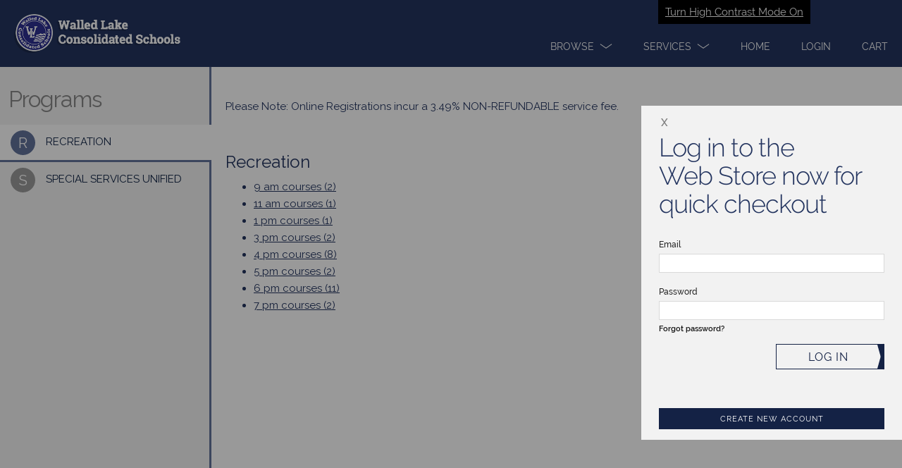

--- FILE ---
content_type: text/html; charset=utf-8
request_url: https://wlcsd.facilitywerks.com/programs.html?format=time&selected=419
body_size: 2407
content:


<!DOCTYPE html>
<html lang="en">
  <head>
    <meta charset="utf-8">
    <meta http-equiv="X-UA-Compatible" content="IE=edge">
    <meta name="viewport" content="width=device-width, initial-scale=1">
    <!-- The above 3 meta tags *must* come first in the head; any other head content must come *after* these tags -->
    <meta name="description" content="">
    <meta name="author" content="">
    <link rel="icon" href="../../favicon.ico">

    <title>Walled Lake Consolidated Schools Tax ID: 38-6003049 - Programs</title>
	
	<link href="https://fonts.googleapis.com/css?family=Raleway" rel="stylesheet">
    <!-- Bootstrap core CSS -->
    <link href="/css/bootstrap.css?fwclientid=137" rel="stylesheet">
	<link href="/css/formValidation.min.css" rel="stylesheet">
    <!-- Custom styles for this template -->
    <link href="/css/justified-nav.css?fwclientid=137" rel="stylesheet">
	

    <script type="text/javascript" src="/js/jquery.js"></script>
	<script type="text/javascript" src="/js/bootstrap.min.js"></script>

	<!-- FormValidation plugin and the class supports validating Bootstrap form -->
	<script type="text/javascript" src="/js/formValidation.min.js"></script>
	<script type="text/javascript" src="/js/framework/bootstrap.min.js"></script>
	<script type="text/javascript" src="/js/rw.js?vers=50007" ></script>
    <script type="text/javascript" src="/js/iosOverlay.js"></script>
    <script type="text/javascript" src="/js/spin.min.js"></script>
	<script type="text/javascript" src="/js/jquery.tipsy.js"></script>
	<script type="text/javascript" src="/js/iframeResizer.contentWindow.min.js"></script>
	
	<script>
		
		
		if (top !== self) { // we are in the iframe
				 // all is good
		} else { // not an iframe
				 var rtDomain = 'wlcsd.revtrak.net';
				 location.href = 'https://' + rtDomain + '/WS-Redirect/?wsresource=' + escape('/' + location.pathname + location.search);
		}
		
	</script>
	
    <!-- HTML5 shim and Respond.js for IE8 support of HTML5 elements and media queries -->
    <!--[if lt IE 9]>
      <script src="https://oss.maxcdn.com/html5shiv/3.7.3/html5shiv.min.js"></script>
      <script src="https://oss.maxcdn.com/respond/1.4.2/respond.min.js"></script>
    <![endif]-->
	
	<!-- Sidebar styles -->
<style>
.content {
	box-sizing: border-box;
}

.breadcrumbs {
	font-size: .7em;
	padding: 10px;
	color: #23345F;

	a {
		color: inherit;
		text-decoration: none;
	}
}

.groupName {
	margin-top:2rem;
    margin-bottom: 0;
    padding: 0 12px;
    color: #888;
    line-height: 1;
    font-weight: 300;
    font-size: 3.2rem;
    letter-spacing: -0.1rem;
}

.itemsList {
    box-sizing: border-box;
    background: #f2f2f2;
}

.itemsList:before {
    content: "";
    display: block;
    position: absolute;
    right: 0;
    width: 3px;
    top: 0;
    bottom: 0;
	background: #23345F;
}

.itemsList ul {
	padding-left:0;
    list-style: none;
    margin-bottom: 0;
    margin-top: 2rem;
}

.itemsList ul li {
	margin:0;
}

.itemsList ul a {
	text-decoration: none;
    text-transform: uppercase;
    padding: 0.7rem 3rem 0.7rem 6.5rem;
    display: table;
    position: relative;
    height: 5.3rem;
    width: 100%;
    color:#0d2143;
    -moz-box-sizing: border-box;
    -webkit-box-sizing: border-box;
    box-sizing: border-box;
    border-bottom: solid 1px #0d2143;
}

.itemsList ul .roundIcon {
	background-color: #9b9b9b;
	border-radius: 17.5px;
	color: white;
	display: block;
	height: 35px;
	line-height: 36px;
	margin: -17.5px 5px 0 0;
	overflow: hidden;
	position: absolute;
	top: 50%;
	left: 15px;
	text-align: center;
	width: 35px;
	font-size: 1.4em;
	font-weight: 300;
}

.itemsList ul .selected > .roundIcon {
	background-color:#62729A;
}

.itemsList ul .itemLinkText {
	display: table-cell;
    vertical-align: middle;
    line-height: 15px;
}

.itemDetail {
	padding:20px;
}

@media (min-width: 737px) {
	.content {
		min-height: 100%;
		position: relative;
	}
	
	.itemsList {
		width: 300px;
		position: absolute;
		min-height: 100%;
	}
	
	.itemsList:before {
    	background-color: #62729A;
	}
	
	.groupName {
		margin-top:3rem;
	}
	
	.itemsList ul {
		padding-bottom: 3rem;
	}
	
	.itemsList ul a {
		border-bottom: solid 3px transparent;
	}
	
	.itemsList ul a.selected {
		border-bottom-color: #62729A;
		background-color: white;
		position: relative;
	}
	
	.itemDetail {		
		margin-left:300px;
	}
}

</style>

  </head>

  <body>
<form id="linkClick" method="get">
<input type="hidden" id="sessionid" name="sessionid" value="822535488-2080-26990">
<input type="hidden" id="RevTrakSessionID" name="RevTrakSessionID" value="">
</form>



	




<div class="content">
	<div class="itemsList">
		<header>
			<h2 class="groupName">Programs</h2>
		</header>
		<ul id="tabCategories">		
		
		
			
			<li>
				<a href='programs.html?format=time&selected=419' onclick='return linkPost(this);' class='selected' aria-current='page' >
					<div class="roundIcon" aria-hidden="true">R</div>
					<div class="itemLinkText" id="lbl419">
						Recreation
					</div>
				</a>
			</li>
			
			<li>
				<a href='programs.html?format=time&selected=6126' onclick='return linkPost(this);'  aria-current='false' >
					<div class="roundIcon" aria-hidden="true">S</div>
					<div class="itemLinkText" id="lbl6126">
						Special Services Unified
					</div>
				</a>
			</li>
			
		</ul>
	</div>
	<div class="itemDetail">
					<div class='hidden-xs'><br><p>Please Note: Online Registrations incur a 3.49% NON-REFUNDABLE service fee.</p><br></div>
					<h3>Recreation</h3><ul><li><a href='offerings.html?program_id=419&format=time&hour=9' onclick='return linkPost(this);' >9 am courses (2)</a></li><li><a href='offerings.html?program_id=419&format=time&hour=11' onclick='return linkPost(this);' >11 am courses (1)</a></li><li><a href='offerings.html?program_id=419&format=time&hour=13' onclick='return linkPost(this);' >1 pm courses (1)</a></li><li><a href='offerings.html?program_id=419&format=time&hour=15' onclick='return linkPost(this);' >3 pm courses (2)</a></li><li><a href='offerings.html?program_id=419&format=time&hour=16' onclick='return linkPost(this);' >4 pm courses (8)</a></li><li><a href='offerings.html?program_id=419&format=time&hour=17' onclick='return linkPost(this);' >5 pm courses (2)</a></li><li><a href='offerings.html?program_id=419&format=time&hour=18' onclick='return linkPost(this);' >6 pm courses (11)</a></li><li><a href='offerings.html?program_id=419&format=time&hour=19' onclick='return linkPost(this);' >7 pm courses (2)</a></li></ul></ul>
					<div class='visible-xs'><br><p>Please Note: Online Registrations incur a 3.49% NON-REFUNDABLE service fee.</p><br></div>


	</div>
</div>


  </body>
</html>
<script>
		$(document).ready(function($) {
			if(getUrlParameter('RevTrakSessionID') != ''){
				$('#sessionid').val(getUrlParameter('sessionid'));
				$('#RevTrakSessionID').val(getUrlParameter('RevTrakSessionID'));
			}
		});

</script>




--- FILE ---
content_type: text/html; charset=utf-8
request_url: https://wlcsd.revtrak.net/WS-Redirect/?wsresource=//programs.html%3Fformat%3Dtime%26selected%3D419
body_size: 2368
content:
<!DOCTYPE html>
<html ng-app="webstore" ng-controller="WebstoreCtrl" lang="en">
<head>
  <meta charset="utf-8" />
  <meta name="viewport" content="width=device-width, initial-scale=1">

  <title>Walled Lake CSD</title>

  <script>
    var showApplePay=false;
  </script>
  <!-- LogRocket -->
    <script src=https://cdn.lr-in-prod.com/LogRocket.min.js crossorigin="anonymous"></script>
    <script>
    LogRocket.init('tnu1el/webstore-xixx0', {
      mergeIframes: true,
      childDomains: ['*'],
      dom: {
        inputSanitizer: true,
      },
    });
    </script>

  <!-- Google Tag Manager -->
  <script>
    (function (w, d, s, l, i) {
      w[l] = w[l] || []; w[l].push({
        'gtm.start':
          new Date().getTime(), event: 'gtm.js'
      }); var f = d.getElementsByTagName(s)[0],
        j = d.createElement(s), dl = l != 'dataLayer' ? '&l=' + l : ''; j.async = true; j.src =
          'https://www.googletagmanager.com/gtm.js?id=' + i + dl; f.parentNode.insertBefore(j, f);
    })(window, document, 'script', 'dataLayer', 'GTM-KHKRTRF');</script>
  <!-- End Google Tag Manager -->
  <!-- compiled CSS -->
  <link rel="stylesheet" type="text/css" href="/assets/webstore-20260112.1.0.css" />
  <link rel="stylesheet" type="text/css" href="/colors/scheme" />
  <script>var globalUserAuthenticated = false;</script>
  <noscript>
    <meta http-equiv="refresh" content="0;URL=/errors/js.htm" />
  </noscript>
  <!--[if lt IE 8]>
    <meta http-equiv="refresh" content="0;URL=/errors/ie.htm" />
  <![endif]-->
  <link rel="canonical" href="https://www.vancopayments.com/education/online-payment-processing" />
</head>
<body class="pushFooter webstore" ng-class="{showingHamburger:showingHamburger}" ng-init="showingHamburger = false">
  <!-- Google Tag Manager (noscript) -->
  <noscript>
    <iframe src="https://www.googletagmanager.com/ns.html?id=GTM-KHKRTRF"
            height="0" width="0" style="display:none;visibility:hidden"></iframe>
  </noscript>
  <!-- End Google Tag Manager (noscript) -->

  <div id="Top"></div>
  
	<script>
	window.webStoreName = "wlcsd";
	window.imgServerUrl = "images2.revtrak.net";
	window.idsEnabled = false;
	window.isAuthenticated = false;
	window.idsTenant = "";
	window.idsClientId = "";
	window.idsUrl = "id.vancoplatform.com";
	window.idsRedirectUrl = "https://wlcsd.revtrak.net/";
	window.colors = {"color":"#23345f","altColor":"#4d4ded","genColor1":"#142245","genColor2":"#354776","genColor3":"#4A5C8A","genColor4":"#62729A","genColor5":"#838CA2"};
</script>
<header class="pageHeader bg-1 logoHeader" id="pageHeaderNav" aria-label="Page header">
    
    <a href="/colors/HighContrastModeSet" target="_self" role="button" class="highContrastModeLink" tabindex="1" rel="nofollow">Turn High Contrast Mode On</a>

    

        <div class="titlebar bg-1" role="banner" titlebar id="mobileMenuModalLogo" aria-label="Mobile Menu Modal">
            <a class="hamburgerToggle" tabindex="0" href="#" ng-click="showingHamburger = !showingHamburger" rt-enter="showingHamburger = !showingHamburger" aria-label="menu">
                <span class="iconBar one"></span><span class="iconBar two"></span><span class="iconBar three"></span>
            </a>
            <a href="/"  tabindex="0" aria-label="Walled Lake CSD homepage"><img class="logo" rt-img="wlcs_WSLogo.png" rt-height="55" alt="Walled Lake CSD logo" style="text-indent:-9999px" /></a>
        </div>
    <nav class="primaryNavigation" aria-label="main menus">
        <div class="hamburger">
            <ul>
                    <li deep-blur="leaveDropdown()" ng-class="{'show-dropdown': openDropdown == 'products'}">
                        <a class="dropdown headerOption" id="main1" href="javascript:void(0)" ng-click="toggleDropdown('products')" tabindex="2" role="button" aria-label="Browse" aria-expanded="{{openDropdown == 'products'}}">
                            <span class="dropdown-text" title="Browse - click here">Browse</span>
                            <span class="adaHidden">- click here</span>
                            <span class="chevron"></span>
                        </a>
                        <div class="dropdownMenu">
                            <ul>
                                <li><a href="/Community-Education-1012/#list" ng-click="showingHamburger = false" tabindex="2"> Community Education</a></li>
<li><a href="/Donations/#list" ng-click="showingHamburger = false" tabindex="2">Donations</a></li>
<li><a href="/foundation-for-excellence/#list" ng-click="showingHamburger = false" tabindex="2">Foundation for Excellence</a></li>
<li><a href="/legacy-scholarships/#list" ng-click="showingHamburger = false" tabindex="2">Legacy Scholarships</a></li>
<li><a href="/Outdoor-Education-Center/#list" ng-click="showingHamburger = false" tabindex="2">Outdoor Education Center</a></li>
<li><a href="/summer-programs/#list" ng-click="showingHamburger = false" tabindex="2">Summer Programs</a></li>

                            </ul>
                        </div>
                    </li>
                                    <li deep-blur="leaveDropdown()" ng-class="{'show-dropdown': openDropdown == 'services'}">
                        <a class="dropdown headerOption" href="javascript:void(0)" ng-click="toggleDropdown('services')" tabindex="2" role="button" aria-label="Services" aria-expanded="{{openDropdown == 'services'}}">
                            <span class="dropdown-text" title="Services - click here">Services</span>
                            <span class="adaHidden">- click here</span>
                            <span class="chevron"></span>
                        </a>
                        <div class="dropdownMenu">
                            <ul>
                                <li><a href="/ContactUs" ng-click="showingHamburger = false" tabindex="2">Contact Us</a></li>
<li><a href="/FAQ" ng-click="showingHamburger = false" tabindex="2">FAQ</a></li>
<li><a href="/Products" ng-click="showingHamburger = false" tabindex="2">Products</a></li>

                            </ul>
                        </div>
                    </li>
                            </ul>
        </div>
        <div class="tabMenu">
            <ul>
                <li>
                    <a href="/" class="headerOption" tabindex="2"><span>Home</span></a>
                </li>
                    <li>
                        <a href="javascript:void(0)" class="headerOption" login-link tabindex="2" aria-label="Open Login" role="button"><span>Login</span></a>
                    </li>
                <li>
                    <a href="javascript:void(0)" tabindex="2" cart-link aria-label="open your cart" class="headerOption" role="button"><span>Cart</span> <span class="cartCount bg-4" cart-count></span></a>
                </li>
            </ul>
        </div>
    </nav>
</header>
<div id="maincontent"></div>


<header-login show-easy-login="show-easy-login"></header-login>
<cart watch-class style="display: none"></cart>


  


<div class="content fullWidth" role="main">
                    <iframe id="externalPageFrame"
                            src="https://wlcsd.facilitywerks.com:443//programs.html?format=time&selected=419&RevTrakSessionID=jrhk2ly4emtwp354gwtfoxan"
                            width="100%"
                            frameborder="0"
                            border="0"
                            marginwidth="0"
                            marginheight="0"
			    onload="window.parent.parent.scrollTo(0, 0);"
                            rt-iframe-resizer="{checkOrigin:false,heightCalculationMethod:'max'}"></iframe>
</div>



  
	<footer class="pageFooter">
    <a href="https://www.vancopayments.com/education/online-payment-processing/" class="poweredBy" title="RevTrak - a Vanco Company" target="_blank"><i class="i i-powered-by-revtrak i-revtrak-focus" tabindex="0"></i><div class="adaHidden">Powered By RevTrak - a Vanco Company</div></a>
        <a href="/Policies" target="_self">Policies</a>
            <span class="separator"> | </span>
        <a href="/Privacy" target="_self">Privacy Policy</a>
            <span class="separator"> | </span>
        <a href="https://wlcsd.org/" target="_blank">Walled Lake CSD</a>
</footer>


  <!-- compiled JavaScript -->
  <script type="text/javascript" src="/assets/webstore-20260112.1.0.js"></script>
  <!-- Google Analytics -->

  <script>
		window.ga = window.ga || function () { (ga.q = ga.q || []).push(arguments) }; ga.l = +new Date;
		ga('create', 'UA-11197036-2', 'auto');
		ga('set', 'contentGroup1', window.webStoreName);
		ga('send', 'pageview');
  </script>
  
    <script async src='https://www.google-analytics.com/analytics.js'></script>
    <script async defer src="https://www.vancoevents.com/us/widget.js"></script>
  <!-- End Google Analytics -->
<script language="javascript">
    function setGoogleTranslateTitle() {
        var gttIFrame = document.getElementById(':0.container');
        if (gttIFrame) {
            gttIFrame.setAttribute('title', 'Google Translate');
        }
    }

    window.onload = function () {
        setGoogleTranslateTitle();
    };
</script>
</body>
</html>


--- FILE ---
content_type: text/html; charset=utf-8
request_url: https://wlcsd.facilitywerks.com//programs.html?format=time&selected=419&RevTrakSessionID=jrhk2ly4emtwp354gwtfoxan
body_size: 2406
content:


<!DOCTYPE html>
<html lang="en">
  <head>
    <meta charset="utf-8">
    <meta http-equiv="X-UA-Compatible" content="IE=edge">
    <meta name="viewport" content="width=device-width, initial-scale=1">
    <!-- The above 3 meta tags *must* come first in the head; any other head content must come *after* these tags -->
    <meta name="description" content="">
    <meta name="author" content="">
    <link rel="icon" href="../../favicon.ico">

    <title>Walled Lake Consolidated Schools Tax ID: 38-6003049 - Programs</title>
	
	<link href="https://fonts.googleapis.com/css?family=Raleway" rel="stylesheet">
    <!-- Bootstrap core CSS -->
    <link href="/css/bootstrap.css?fwclientid=137" rel="stylesheet">
	<link href="/css/formValidation.min.css" rel="stylesheet">
    <!-- Custom styles for this template -->
    <link href="/css/justified-nav.css?fwclientid=137" rel="stylesheet">
	

    <script type="text/javascript" src="/js/jquery.js"></script>
	<script type="text/javascript" src="/js/bootstrap.min.js"></script>

	<!-- FormValidation plugin and the class supports validating Bootstrap form -->
	<script type="text/javascript" src="/js/formValidation.min.js"></script>
	<script type="text/javascript" src="/js/framework/bootstrap.min.js"></script>
	<script type="text/javascript" src="/js/rw.js?vers=50007" ></script>
    <script type="text/javascript" src="/js/iosOverlay.js"></script>
    <script type="text/javascript" src="/js/spin.min.js"></script>
	<script type="text/javascript" src="/js/jquery.tipsy.js"></script>
	<script type="text/javascript" src="/js/iframeResizer.contentWindow.min.js"></script>
	
	<script>
		
		
		if (top !== self) { // we are in the iframe
				 // all is good
		} else { // not an iframe
				 var rtDomain = 'wlcsd.revtrak.net';
				 location.href = 'https://' + rtDomain + '/WS-Redirect/?wsresource=' + escape('/' + location.pathname + location.search);
		}
		
	</script>
	
    <!-- HTML5 shim and Respond.js for IE8 support of HTML5 elements and media queries -->
    <!--[if lt IE 9]>
      <script src="https://oss.maxcdn.com/html5shiv/3.7.3/html5shiv.min.js"></script>
      <script src="https://oss.maxcdn.com/respond/1.4.2/respond.min.js"></script>
    <![endif]-->
	
	<!-- Sidebar styles -->
<style>
.content {
	box-sizing: border-box;
}

.breadcrumbs {
	font-size: .7em;
	padding: 10px;
	color: #23345F;

	a {
		color: inherit;
		text-decoration: none;
	}
}

.groupName {
	margin-top:2rem;
    margin-bottom: 0;
    padding: 0 12px;
    color: #888;
    line-height: 1;
    font-weight: 300;
    font-size: 3.2rem;
    letter-spacing: -0.1rem;
}

.itemsList {
    box-sizing: border-box;
    background: #f2f2f2;
}

.itemsList:before {
    content: "";
    display: block;
    position: absolute;
    right: 0;
    width: 3px;
    top: 0;
    bottom: 0;
	background: #23345F;
}

.itemsList ul {
	padding-left:0;
    list-style: none;
    margin-bottom: 0;
    margin-top: 2rem;
}

.itemsList ul li {
	margin:0;
}

.itemsList ul a {
	text-decoration: none;
    text-transform: uppercase;
    padding: 0.7rem 3rem 0.7rem 6.5rem;
    display: table;
    position: relative;
    height: 5.3rem;
    width: 100%;
    color:#0d2143;
    -moz-box-sizing: border-box;
    -webkit-box-sizing: border-box;
    box-sizing: border-box;
    border-bottom: solid 1px #0d2143;
}

.itemsList ul .roundIcon {
	background-color: #9b9b9b;
	border-radius: 17.5px;
	color: white;
	display: block;
	height: 35px;
	line-height: 36px;
	margin: -17.5px 5px 0 0;
	overflow: hidden;
	position: absolute;
	top: 50%;
	left: 15px;
	text-align: center;
	width: 35px;
	font-size: 1.4em;
	font-weight: 300;
}

.itemsList ul .selected > .roundIcon {
	background-color:#62729A;
}

.itemsList ul .itemLinkText {
	display: table-cell;
    vertical-align: middle;
    line-height: 15px;
}

.itemDetail {
	padding:20px;
}

@media (min-width: 737px) {
	.content {
		min-height: 100%;
		position: relative;
	}
	
	.itemsList {
		width: 300px;
		position: absolute;
		min-height: 100%;
	}
	
	.itemsList:before {
    	background-color: #62729A;
	}
	
	.groupName {
		margin-top:3rem;
	}
	
	.itemsList ul {
		padding-bottom: 3rem;
	}
	
	.itemsList ul a {
		border-bottom: solid 3px transparent;
	}
	
	.itemsList ul a.selected {
		border-bottom-color: #62729A;
		background-color: white;
		position: relative;
	}
	
	.itemDetail {		
		margin-left:300px;
	}
}

</style>

  </head>

  <body>
<form id="linkClick" method="get">
<input type="hidden" id="sessionid" name="sessionid" value="822535491-6226-11100">
<input type="hidden" id="RevTrakSessionID" name="RevTrakSessionID" value="">
</form>



	




<div class="content">
	<div class="itemsList">
		<header>
			<h2 class="groupName">Programs</h2>
		</header>
		<ul id="tabCategories">		
		
		
			
			<li>
				<a href='programs.html?format=time&selected=419' onclick='return linkPost(this);' class='selected' aria-current='page' >
					<div class="roundIcon" aria-hidden="true">R</div>
					<div class="itemLinkText" id="lbl419">
						Recreation
					</div>
				</a>
			</li>
			
			<li>
				<a href='programs.html?format=time&selected=6126' onclick='return linkPost(this);'  aria-current='false' >
					<div class="roundIcon" aria-hidden="true">S</div>
					<div class="itemLinkText" id="lbl6126">
						Special Services Unified
					</div>
				</a>
			</li>
			
		</ul>
	</div>
	<div class="itemDetail">
					<div class='hidden-xs'><br><p>Please Note: Online Registrations incur a 3.49% NON-REFUNDABLE service fee.</p><br></div>
					<h3>Recreation</h3><ul><li><a href='offerings.html?program_id=419&format=time&hour=9' onclick='return linkPost(this);' >9 am courses (2)</a></li><li><a href='offerings.html?program_id=419&format=time&hour=11' onclick='return linkPost(this);' >11 am courses (1)</a></li><li><a href='offerings.html?program_id=419&format=time&hour=13' onclick='return linkPost(this);' >1 pm courses (1)</a></li><li><a href='offerings.html?program_id=419&format=time&hour=15' onclick='return linkPost(this);' >3 pm courses (2)</a></li><li><a href='offerings.html?program_id=419&format=time&hour=16' onclick='return linkPost(this);' >4 pm courses (8)</a></li><li><a href='offerings.html?program_id=419&format=time&hour=17' onclick='return linkPost(this);' >5 pm courses (2)</a></li><li><a href='offerings.html?program_id=419&format=time&hour=18' onclick='return linkPost(this);' >6 pm courses (11)</a></li><li><a href='offerings.html?program_id=419&format=time&hour=19' onclick='return linkPost(this);' >7 pm courses (2)</a></li></ul></ul>
					<div class='visible-xs'><br><p>Please Note: Online Registrations incur a 3.49% NON-REFUNDABLE service fee.</p><br></div>


	</div>
</div>


  </body>
</html>
<script>
		$(document).ready(function($) {
			if(getUrlParameter('RevTrakSessionID') != ''){
				$('#sessionid').val(getUrlParameter('sessionid'));
				$('#RevTrakSessionID').val(getUrlParameter('RevTrakSessionID'));
			}
		});

</script>




--- FILE ---
content_type: text/css; charset=utf-8
request_url: https://wlcsd.facilitywerks.com/css/justified-nav.css?fwclientid=137
body_size: 909
content:







html {
	font-size: 62.5%;
	height: 100%;
}

a {
	text-decoration: underline;
	outline: none;
}

body {
	height: 100%;
	font-size: 1.5em;
	line-height: 1.6;
	-moz-box-sizing: border-box;
	-webkit-box-sizing: border-box;
	box-sizing: border-box;
}

html, body, button, input, select, textarea {
	font-weight: 400;
	font-family: "Raleway", "HelveticaNeue", "Helvetica Neue", Helvetica, Arial, sans-serif;
}


h2 {
	font-size: 120%;
	font-weight: 500;
}


label {
    font-weight: 500;
}

fieldset {
    border: 0;
}

input, select, textarea, .alert {
  -webkit-border-radius: 0 !important;
     -moz-border-radius: 0 !important;
          border-radius: 0 !important;
}


.alert-warning {
	color: #23345F;
}

.alert-info {
	color: #23345F;
}

.btn {
  color: #23345F;
  background-color:transparent;
  border-color: #23345F;
}

.inverse {
    color:#fff;
}

.btn-rwContinueInverse {
    color:#23345F;
	background-color:transparent;
}

.btn-rwContinueInverse:hover {
    color:#23345F;
}


.form-control {
    margin-bottom:15px;
	border-color: #000000;
	color: #000000;
}

.form-control:focus{
	border-color:#b60000;
	outline:0;
	-webkit-box-shadow:inset 0 0px 0px rgba(0,0,0,.075),0 0 8px rgba(255,0,0,.9);
	box-shadow:inset 0 0px 0px rgba(0,0,0,.075),0 0 8px rgba(255,0,0,.9)
}



table tr.line_start td, table tr.line_start th {
	background: #23345F;
	border-bottom: 1px solid #999999;
	color: #fff;
}

table tr.line_even td, table tr.line_even th {
	background: #999999;
	color: #fff;
}

table tr.line_odd td, table tr.line_odd th {

}


table tr.line_odd_border_hover td, table tr.tr.line_odd_border_hover th {
    border-bottom: 1px solid #23345F;
    background-color: #fff;
	color: #23345F;
}

table tr.line_odd_border_hover:hover td, table tr.tr.line_odd_border_hover:hover th {
    border-bottom: 1px solid #23345F;
    background-color: #999999;
	color: #fff;
}

table tr.line_odd_border_no_hover td, table tr.tr.line_odd_border_hover th {
    border-bottom: 1px solid #23345F;
    background-color: #fff;
	color: #23345F;
}

table tr.line_odd_border_no_hover:hover td, table tr.tr.line_odd_border_hover:hover th {
    border-bottom: 1px solid #23345F;
    background-color: #fff;
	color: #23345F;
}


table tr.line_odd_hover td, table tr.tr.line_odd_hover th {
	background-color: #999999;
	color: #fff;
}

table tr.line_odd_hover:hover td, table tr.tr.line_odd_hover:hover th {
    background-color: #999999;
	color: #fff;
}

.offeringHeader td {
	background: #999999;
	color: #fff;
	opacity: 0.5;
}


/* Custom container */
.container-full {
  margin: 0 auto;
  width: 98%;
}

.container { width: auto; }

.footer {
  padding-top: 40px;
  padding-bottom: 40px;
  margin-top: 40px;
  border-top: 1px solid #eee;
}



/* Responsive: Portrait tablets and up */
@media screen and (min-width: 768px) {
  /* Remove the padding we set earlier */
  .masthead,
  .marketing,
  .footer {
    padding-right: 0;
    padding-left: 0;
  }
}

--- FILE ---
content_type: text/css; charset=utf-8
request_url: https://wlcsd.revtrak.net/colors/scheme
body_size: 864
content:





h1 {color:#23345f;}
a {color:#4A5C8A;}
a:hover {color:#4d4ded;}
a:focus {color:#4d4ded;}

.bg-1, .bg-1-h:hover { background-color:#23345f; }
.bg-2, .bg-2-h:hover { background-color:#142245; }
.bg-3, .bg-3-h:hover { background-color:#354776; }
.bg-4, .bg-4-h:hover { background-color:#4A5C8A; }
.bg-5, .bg-5-h:hover { background-color:#62729A; }
.bg-alt, .bg-alt-h:hover { background-color:#4d4ded; }

.fg-1, .fg-1-h:hover { color:#23345f; }
.fg-2, .fg-2-h:hover { color:#142245; }
.fg-3, .fg-3-h:hover { color:#354776; }
.fg-4, .fg-4-h:hover { color:#4A5C8A; }
.fg-5, .fg-5-h:hover { color:#62729A; }
.fg-alt, .fg-alt-h:hover { color:#4d4ded; }

body.tilePage, .pageFooter { background-color:#838CA2; }
.banner .hamburgerToggle .iconBar {background-color:#23345f;}
.banner .hamburgerToggle:hover > .iconBar{background-color:#4d4ded;}
.banner .hamburgerToggle:focus > .iconBar{background-color:#4d4ded;}
.logoHeader .hamburgerToggle:hover > .iconBar{background-color:#4d4ded;}
.logoHeader .hamburgerToggle:focus > .iconBar{background-color:#4d4ded;}

.button.button-primary,
button.button-primary,
input[type="submit"].button-primary,
input[type="reset"].button-primary,
input[type="button"].button-primary {
    background-color: #142245;
	border-color: #142245;
}
.button.stroke{
	border-color: #142245;
	color: #142245;
}

.locationIndicator{	border: .1rem solid #23345f; }
.locationIndicator.current{ background: #23345f; }
		

#btnContinueShoppingDesktop
{
	color: #142245;
	border-color: #142245;
}

#btnContinueShoppingDesktop:focus
{
	color: #4d4ded;
	border-color: #354776;
}

.button.button-primary:hover,
button.button-primary:hover,
input[type="submit"].button-primary:hover,
input[type="reset"].button-primary:hover,
input[type="button"].button-primary:hover,
.button.button-primary:focus,
button.button-primary:focus,
input[type="submit"].button-primary:focus,
input[type="reset"].button-primary:focus,
input[type="button"].button-primary:focus {
    background-color: #23345f;
	border-color: #23345f;
}

.pagination > li > a,
.pagination > li > span {
	color: #142245;
	background-color: #fff;
}
.pagination > .active > a,
.pagination > .active > span,
.pagination > .active > a:hover,
.pagination > .active > span:hover,
.pagination > .active > a:focus,
.pagination > .active > span:focus {
	color: #fff;
	background-color: #142245;
	border-color: #142245;
}

input[type="email"]:focus, input[type="number"]:focus, input[type="search"]:focus, input[type="text"]:focus, input[type="tel"]:focus, input[type="url"]:focus, input[type="password"]:focus, textarea:focus, select:focus, input[type="email"].ng-touched.ng-invalid:focus, input[type="number"].ng-touched.ng-invalid:focus, input[type="search"].ng-touched.ng-invalid:focus, input[type="text"].ng-touched.ng-invalid:focus, input[type="tel"].ng-touched.ng-invalid:focus, input[type="url"].ng-touched.ng-invalid:focus, input[type="password"].ng-touched.ng-invalid:focus, textarea.ng-touched.ng-invalid:focus, select.ng-touched.ng-invalid:focus, .ng-submitted input[type="email"].ng-invalid:focus, .ng-submitted input[type="number"].ng-invalid:focus, .ng-submitted input[type="search"].ng-invalid:focus, .ng-submitted input[type="text"].ng-invalid:focus, .ng-submitted input[type="tel"].ng-invalid:focus, .ng-submitted input[type="url"].ng-invalid:focus, .ng-submitted input[type="password"].ng-invalid:focus, .ng-submitted textarea.ng-invalid:focus, .ng-submitted select.ng-invalid:focus {
	border-color: #4d4ded!important;
}
.loading:after {border-left-color:#23345f;}
.login form button,.login form .button {
	border-color: #142245;
	color:#142245;
}
.login form button:hover,.login form .button:hover {
	border-color: #23345f;
	color:#23345f;
}
.login .loginButton:after, .login .sendButton:after { border-right-color:#142245; border-top-color:#142245; }
.login .loginButton:before, .login .sendButton:before { border-right-color:#142245; border-bottom-color:#142245; }
.login .loginButton:hover:after, .login .sendButton:hover:after { border-right-color:#23345f; border-top-color:#23345f; }
.login .loginButton:hover:before, .login .sendButton:hover:before { border-right-color:#23345f; border-bottom-color:#23345f; }

.cart .cartHeader .button:hover { border-color:#23345f; }
.cart .cartHeader .button:hover:after { border-right-color:#23345f; border-top-color:#23345f; }
.cart .cartHeader .button:hover:before { border-right-color:#23345f; border-bottom-color:#23345f; }

.groupsPage .itemLink { border-bottom-color:#23345f; }
.groupsPage .selected > .roundIcon { background-color: #62729A; }

.groupsPage .roundIcon-alert { background-color: #142245; }
.groupsPage .roundIcon-success { background-color: #88be7d; }

.b-w:nth-child(7n + 1) .block,
.b-w:nth-child(7n + 1) .layer,
.s-w.c-1 .block,
.s-w.c-1 .layer {
	background-color: #23345f;
}
.b-w:nth-child(7n + 2) .block,
.b-w:nth-child(7n + 2) .layer,
.s-w.c-2 .block,
.s-w.c-2 .layer  {
	background-color: #62729A;
}
.b-w:nth-child(7n + 3) .block,
.b-w:nth-child(7n + 3) .layer,
.s-w.c-3 .block,
.s-w.c-3 .layer {
	background-color: #4C4C4C;
}
.b-w:nth-child(7n + 4) .block,
.b-w:nth-child(7n + 4) .layer,
.s-w.c-4 .block,
.s-w.c-4 .layer {
	background-color: #354776;
}
.b-w:nth-child(7n + 5) .block,
.b-w:nth-child(7n + 5) .layer,
.s-w.c-5 .block,
.s-w.c-5 .layer {
	background-color: #2B2B2B;
}
.b-w:nth-child(7n + 6) .block,
.b-w:nth-child(7n + 6) .layer,
.s-w.c-6 .block,
.s-w.c-6 .layer {
	background-color: #142245;
}
.b-w:nth-child(7n + 7) .block,
.b-w:nth-child(7n + 7) .layer,
.s-w.c-7 .block,
.s-w.c-7 .layer {
	background-color: #4A5C8A;
}

.multiLevelGroup .grid .gridItem:nth-child(7n + 1) > a{
	background-color: #23345f;
	text-decoration: none;
}
.multiLevelGroup .grid .gridItem:nth-child(7n + 2) > a{
	background-color: #62729A;	
	text-decoration: none;
}
.multiLevelGroup .grid .gridItem:nth-child(7n + 3) > a{
	background-color: #4C4C4C;	
	text-decoration: none;
}
.multiLevelGroup .grid .gridItem:nth-child(7n + 4) > a{
	background-color: #354776;
	text-decoration: none;
}
.multiLevelGroup .grid .gridItem:nth-child(7n + 5) > a{
	background-color: #2B2B2B;
	text-decoration: none;
}
.multiLevelGroup .grid .gridItem:nth-child(7n + 6) > a{
	background-color: #142245;
	text-decoration: none;
}
.multiLevelGroup .grid .gridItem:nth-child(7n + 7) > a{
	background-color: #4A5C8A;
	text-decoration: none;
}

.cart {border-top-color:#62729A;}
.loginView {border-top-color:#23345f;}

.allProductsPage .grid .gridItem>a,
.panel header {background-color:#142245;}

.vis .fee .feeShade.shaded {background-color:#62729A;}
.vis .feeDetails > a:hover {color:#23345f;}
.vis .feeDetails > a:focus {color:#23345f;}

.rzslider .rz-pointer {background-color:#354776;}

.activeToggle {color:#354776;}

.selectedPrice{background:#62729A;}

@media(min - width:530px) {
	.block:nth-child(7n + 3) .block,
	.block:nth-child(7n + 3) .layer {
			background-color: #62729A;
	}

	.block:nth-child(7n + 2) .block,
	.block:nth-child(7n + 2) .layer {
			background-color: #4C4C4C;
	}
}

@media (max-width:736px) {
	.primaryNavigation a {color:#4A5C8A;}
	body.showingHamburger .primaryNavigation a {border-left-color:#23345f;border-bottom-color:#23345f;color:#23345f;}
	body.showingHamburger .primaryNavigation .hamburger { border-bottom-color:#4A5C8A;}
	.topSeperator {border-top: solid 2px #62729A;}
}

@media (min-width:737px) {
	.primaryNavigation li ul, .logoHeader .primaryNavigation li ul { border-color:#23345f; }
	.primaryNavigation li ul a, .logoHeader .primaryNavigation li ul a {color:#23345f;}
	.primaryNavigation li ul a:hover, .logoHeader .primaryNavigation li ul a:hover {color:#4d4ded;}
	.primaryNavigation li ul a:focus, .logoHeader .primaryNavigation li ul a:focus {color:#4d4ded;}
	.banner .primaryNavigation {border-bottom-color:#62729A;}
	.primaryNavigation .dropdown .chevron:before, .primaryNavigation .dropdown .chevron:after {background-color:#354776;}
	.groupsPage .itemsList:before { background-color:#62729A; }
	.groupsPage .visPayeeList:before { background-color:#62729A; }					
	.groupsPage .itemsList .itemLink.selected { border-bottom-color:#62729A; }
	.groupsPage .visPayeeList .visPayeeLink.selected { border-bottom-color:#62729A; }
	.cart .cartHeader {background-color:#23345f;}
	.cart .totals .checkoutButton:after { border-right-color:#354776; border-top-color:#354776; }
	.cart .totals .checkoutButton:before { border-right-color:#354776; border-bottom-color:#354776; }

	
	.b-w:nth-child(7n + 2) .block,
	.b-w:nth-child(7n + 2) .layer {
			background-color: #62729A;
	}

	.b-w:nth-child(7n + 3) .block,
	.b-w:nth-child(7n + 3) .layer {
			background-color: #4C4C4C;
	}
}

}


--- FILE ---
content_type: text/css; charset=utf-8
request_url: https://wlcsd.facilitywerks.com/css/justified-nav.css?fwclientid=137
body_size: 909
content:







html {
	font-size: 62.5%;
	height: 100%;
}

a {
	text-decoration: underline;
	outline: none;
}

body {
	height: 100%;
	font-size: 1.5em;
	line-height: 1.6;
	-moz-box-sizing: border-box;
	-webkit-box-sizing: border-box;
	box-sizing: border-box;
}

html, body, button, input, select, textarea {
	font-weight: 400;
	font-family: "Raleway", "HelveticaNeue", "Helvetica Neue", Helvetica, Arial, sans-serif;
}


h2 {
	font-size: 120%;
	font-weight: 500;
}


label {
    font-weight: 500;
}

fieldset {
    border: 0;
}

input, select, textarea, .alert {
  -webkit-border-radius: 0 !important;
     -moz-border-radius: 0 !important;
          border-radius: 0 !important;
}


.alert-warning {
	color: #23345F;
}

.alert-info {
	color: #23345F;
}

.btn {
  color: #23345F;
  background-color:transparent;
  border-color: #23345F;
}

.inverse {
    color:#fff;
}

.btn-rwContinueInverse {
    color:#23345F;
	background-color:transparent;
}

.btn-rwContinueInverse:hover {
    color:#23345F;
}


.form-control {
    margin-bottom:15px;
	border-color: #000000;
	color: #000000;
}

.form-control:focus{
	border-color:#b60000;
	outline:0;
	-webkit-box-shadow:inset 0 0px 0px rgba(0,0,0,.075),0 0 8px rgba(255,0,0,.9);
	box-shadow:inset 0 0px 0px rgba(0,0,0,.075),0 0 8px rgba(255,0,0,.9)
}



table tr.line_start td, table tr.line_start th {
	background: #23345F;
	border-bottom: 1px solid #999999;
	color: #fff;
}

table tr.line_even td, table tr.line_even th {
	background: #999999;
	color: #fff;
}

table tr.line_odd td, table tr.line_odd th {

}


table tr.line_odd_border_hover td, table tr.tr.line_odd_border_hover th {
    border-bottom: 1px solid #23345F;
    background-color: #fff;
	color: #23345F;
}

table tr.line_odd_border_hover:hover td, table tr.tr.line_odd_border_hover:hover th {
    border-bottom: 1px solid #23345F;
    background-color: #999999;
	color: #fff;
}

table tr.line_odd_border_no_hover td, table tr.tr.line_odd_border_hover th {
    border-bottom: 1px solid #23345F;
    background-color: #fff;
	color: #23345F;
}

table tr.line_odd_border_no_hover:hover td, table tr.tr.line_odd_border_hover:hover th {
    border-bottom: 1px solid #23345F;
    background-color: #fff;
	color: #23345F;
}


table tr.line_odd_hover td, table tr.tr.line_odd_hover th {
	background-color: #999999;
	color: #fff;
}

table tr.line_odd_hover:hover td, table tr.tr.line_odd_hover:hover th {
    background-color: #999999;
	color: #fff;
}

.offeringHeader td {
	background: #999999;
	color: #fff;
	opacity: 0.5;
}


/* Custom container */
.container-full {
  margin: 0 auto;
  width: 98%;
}

.container { width: auto; }

.footer {
  padding-top: 40px;
  padding-bottom: 40px;
  margin-top: 40px;
  border-top: 1px solid #eee;
}



/* Responsive: Portrait tablets and up */
@media screen and (min-width: 768px) {
  /* Remove the padding we set earlier */
  .masthead,
  .marketing,
  .footer {
    padding-right: 0;
    padding-left: 0;
  }
}